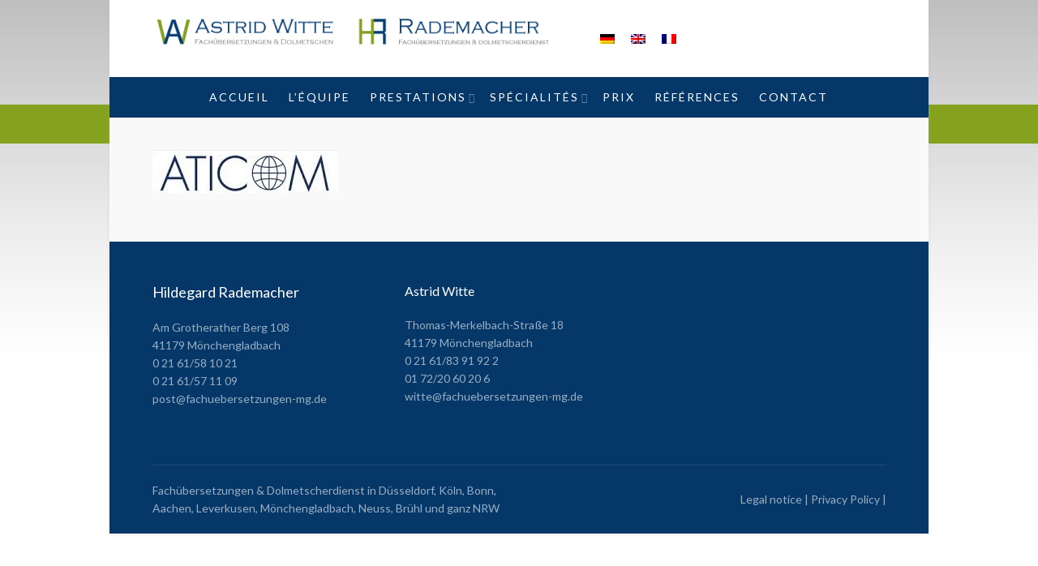

--- FILE ---
content_type: text/html; charset=UTF-8
request_url: https://fr.fachuebersetzungen-mg.de/team/aiticom_mitglied-2/
body_size: 7398
content:
<!DOCTYPE html><html lang="fr-FR"><head><meta charset="UTF-8"><meta name="viewport" content="width=device-width, initial-scale=1.0, maximum-scale=1.0, user-scalable=no"><link rel="profile" href="http://gmpg.org/xfn/11"><link rel="pingback" href="https://fr.fachuebersetzungen-mg.de/xmlrpc.php"><meta name='robots' content='index, follow, max-image-preview:large, max-snippet:-1, max-video-preview:-1' /><link rel="alternate" hreflang="de-de" href="https://fachuebersetzungen-mg.de/team/aiticom_mitglied/" /><link rel="alternate" hreflang="en-us" href="https://en.fachuebersetzungen-mg.de/team/aiticom_mitglied-2/" /><link rel="alternate" hreflang="fr-fr" href="https://fr.fachuebersetzungen-mg.de/lequipe/aiticom_mitglied-2/" /><link rel="alternate" hreflang="x-default" href="https://fachuebersetzungen-mg.de/team/aiticom_mitglied/" /><link media="all" href="https://fr.fachuebersetzungen-mg.de/wp-content/cache/autoptimize/css/autoptimize_4c5052efc726909a5fea14b88816d76c.css" rel="stylesheet"><title>Aiticom_Mitglied - Fachübersetzungen &amp; Dolmetscherdienstleistungen</title><link rel="canonical" href="https://fr.fachuebersetzungen-mg.de/team/aiticom_mitglied-2/" /><meta property="og:locale" content="fr_FR" /><meta property="og:type" content="article" /><meta property="og:title" content="Aiticom_Mitglied - Fachübersetzungen &amp; Dolmetscherdienstleistungen" /><meta property="og:url" content="https://fr.fachuebersetzungen-mg.de/team/aiticom_mitglied-2/" /><meta property="og:site_name" content="Fachübersetzungen &amp; Dolmetscherdienstleistungen" /><meta property="article:modified_time" content="2017-06-20T12:36:59+00:00" /><meta property="og:image" content="https://fr.fachuebersetzungen-mg.de/team/aiticom_mitglied-2/" /><meta property="og:image:width" content="229" /><meta property="og:image:height" content="53" /><meta property="og:image:type" content="image/jpeg" /><meta name="twitter:card" content="summary_large_image" /> <script type="application/ld+json" class="yoast-schema-graph">{"@context":"https://schema.org","@graph":[{"@type":"WebPage","@id":"https://fr.fachuebersetzungen-mg.de/team/aiticom_mitglied-2/","url":"https://fr.fachuebersetzungen-mg.de/team/aiticom_mitglied-2/","name":"Aiticom_Mitglied - Fachübersetzungen &amp; Dolmetscherdienstleistungen","isPartOf":{"@id":"https://fachuebersetzungen-mg.de/#website"},"primaryImageOfPage":{"@id":"https://fr.fachuebersetzungen-mg.de/team/aiticom_mitglied-2/#primaryimage"},"image":{"@id":"https://fr.fachuebersetzungen-mg.de/team/aiticom_mitglied-2/#primaryimage"},"thumbnailUrl":"https://fr.fachuebersetzungen-mg.de/wp-content/uploads/2017/05/Aiticom_Mitglied-1.jpg","datePublished":"2017-06-07T09:15:39+00:00","dateModified":"2017-06-20T12:36:59+00:00","breadcrumb":{"@id":"https://fr.fachuebersetzungen-mg.de/team/aiticom_mitglied-2/#breadcrumb"},"inLanguage":"fr-FR","potentialAction":[{"@type":"ReadAction","target":["https://fr.fachuebersetzungen-mg.de/team/aiticom_mitglied-2/"]}]},{"@type":"ImageObject","inLanguage":"fr-FR","@id":"https://fr.fachuebersetzungen-mg.de/team/aiticom_mitglied-2/#primaryimage","url":"https://fr.fachuebersetzungen-mg.de/wp-content/uploads/2017/05/Aiticom_Mitglied-1.jpg","contentUrl":"https://fr.fachuebersetzungen-mg.de/wp-content/uploads/2017/05/Aiticom_Mitglied-1.jpg","width":229,"height":53},{"@type":"BreadcrumbList","@id":"https://fr.fachuebersetzungen-mg.de/team/aiticom_mitglied-2/#breadcrumb","itemListElement":[{"@type":"ListItem","position":1,"name":"Home","item":"https://fr.fachuebersetzungen-mg.de/"},{"@type":"ListItem","position":2,"name":"L’équipe","item":"https://fr.fachuebersetzungen-mg.de/lequipe/"},{"@type":"ListItem","position":3,"name":"Aiticom_Mitglied"}]},{"@type":"WebSite","@id":"https://fachuebersetzungen-mg.de/#website","url":"https://fachuebersetzungen-mg.de/","name":"Fachübersetzungen &amp; Dolmetscherdienstleistungen","description":"Fachübersetzungen &amp; Dolmetscherdienstleistungen Englisch, Franzoschisch","potentialAction":[{"@type":"SearchAction","target":{"@type":"EntryPoint","urlTemplate":"https://fachuebersetzungen-mg.de/?s={search_term_string}"},"query-input":"required name=search_term_string"}],"inLanguage":"fr-FR"}]}</script> <link rel='dns-prefetch' href='//fachuebersetzungen-mg.de' /><link rel='dns-prefetch' href='//fonts.googleapis.com' /><link rel="alternate" type="application/rss+xml" title="Fachübersetzungen &amp; Dolmetscherdienstleistungen &raquo; Flux" href="https://fr.fachuebersetzungen-mg.de/feed/" /><link rel='stylesheet' id='ms-custom-css' href='https://fr.fachuebersetzungen-mg.de/wp-content/uploads/masterslider/custom.css?ver=1.5' type='text/css' media='all' /><link rel='stylesheet' id='xts-google-fonts-css' href='//fonts.googleapis.com/css?family=Lato%3A100%2C100italic%2C300%2C300italic%2C400%2C400italic%2C700%2C700italic%2C900%2C900italic&#038;ver=5.7.2' type='text/css' media='all' /><link rel='stylesheet' id='basel-dynamic-style-css' href='https://fr.fachuebersetzungen-mg.de/wp-content/cache/autoptimize/css/autoptimize_single_70ae829eab84f80021342c885a9fe91f.css?ver=5.7.2' type='text/css' media='all' /> <script type="text/javascript" src="https://fr.fachuebersetzungen-mg.de/wp-includes/js/jquery/jquery.min.js?ver=3.7.1" id="jquery-core-js"></script> <script type="text/javascript" id="wpml-xdomain-data-js-extra">var wpml_xdomain_data = {"css_selector":"wpml-ls-item","ajax_url":"https:\/\/fr.fachuebersetzungen-mg.de\/wp-admin\/admin-ajax.php","current_lang":"fr","_nonce":"b03f865ed9"};</script> <!--[if lt IE 9]> <script type="text/javascript" src="https://fr.fachuebersetzungen-mg.de/wp-content/themes/basel/js/html5.min.js?ver=5.7.2" id="basel_html5shiv-js"></script> <![endif]--><link rel="https://api.w.org/" href="https://fr.fachuebersetzungen-mg.de/wp-json/" /><link rel="alternate" title="JSON" type="application/json" href="https://fr.fachuebersetzungen-mg.de/wp-json/wp/v2/media/818" /><link rel="EditURI" type="application/rsd+xml" title="RSD" href="https://fr.fachuebersetzungen-mg.de/xmlrpc.php?rsd" /><link rel='shortlink' href='https://fr.fachuebersetzungen-mg.de/?p=818' /><link rel="alternate" title="oEmbed (JSON)" type="application/json+oembed" href="https://fr.fachuebersetzungen-mg.de/wp-json/oembed/1.0/embed?url=https%3A%2F%2Ffr.fachuebersetzungen-mg.de%2Flequipe%2Faiticom_mitglied-2%2F" /><link rel="alternate" title="oEmbed (XML)" type="text/xml+oembed" href="https://fr.fachuebersetzungen-mg.de/wp-json/oembed/1.0/embed?url=https%3A%2F%2Ffr.fachuebersetzungen-mg.de%2Flequipe%2Faiticom_mitglied-2%2F&#038;format=xml" /> <script>var ms_grabbing_curosr='https://fr.fachuebersetzungen-mg.de/wp-content/plugins/masterslider/public/assets/css/common/grabbing.cur',ms_grab_curosr='https://fr.fachuebersetzungen-mg.de/wp-content/plugins/masterslider/public/assets/css/common/grab.cur';</script> <meta name="generator" content="MasterSlider 3.6.1 - Responsive Touch Image Slider" /><meta name="theme-color" content=""> <script type="text/javascript">Global Site Tag (gtag.js) - Google Analytics -->
<script async src="https://www.googletagmanager.com/gtag/js?id=UA-106643435-1"></script> <script>window.dataLayer = window.dataLayer || [];
  function gtag(){dataLayer.push(arguments)};
  gtag('js', new Date());

  gtag('config', 'UA-106643435-1');</script> </script><meta name="generator" content="Powered by WPBakery Page Builder - drag and drop page builder for WordPress."/><link rel="icon" href="https://fr.fachuebersetzungen-mg.de/wp-content/uploads/2018/04/cropped-favicon_MG-32x32.jpg" sizes="32x32" /><link rel="icon" href="https://fr.fachuebersetzungen-mg.de/wp-content/uploads/2018/04/cropped-favicon_MG-192x192.jpg" sizes="192x192" /><link rel="apple-touch-icon" href="https://fr.fachuebersetzungen-mg.de/wp-content/uploads/2018/04/cropped-favicon_MG-180x180.jpg" /><meta name="msapplication-TileImage" content="https://fr.fachuebersetzungen-mg.de/wp-content/uploads/2018/04/cropped-favicon_MG-270x270.jpg" /> <noscript><style>.wpb_animate_when_almost_visible { opacity: 1; }</style></noscript></head><body class="attachment wp-singular attachment-template-default attachmentid-818 attachment-jpeg wp-theme-basel wp-child-theme-basel-child _masterslider _msp_version_3.6.1 wrapper-boxed global-cart-design-1 global-search-disable global-header-base mobile-nav-from-left basel-light catalog-mode-off categories-accordion-on global-wishlist-disable basel-top-bar-off basel-ajax-shop-on basel-ajax-search-off disable-sticky-header offcanvas-sidebar-mobile offcanvas-sidebar-tablet wpb-js-composer js-comp-ver-6.13.0 vc_responsive"><div class="mobile-nav"><form role="search" method="get" id="searchform" class="searchform " action="https://fr.fachuebersetzungen-mg.de/" ><div> <label class="screen-reader-text">Search for:</label> <input type="text" class="search-field" placeholder="Search for posts" value="" name="s" id="s" /> <input type="hidden" name="post_type" id="post_type" value="post"> <button type="submit" id="searchsubmit" class="" value="Search">Search</button></div></form><div class="search-results-wrapper"><div class="basel-scroll"><div class="basel-search-results basel-scroll-content"></div></div></div><div class="menu-hauptnavigation-french-container"><ul id="menu-hauptnavigation-french" class="site-mobile-menu"><li id="menu-item-1075" class="menu-item menu-item-type-post_type menu-item-object-page menu-item-home menu-item-1075 menu-item-design-default item-event-hover"><a href="https://fr.fachuebersetzungen-mg.de/">Accueil</a></li><li id="menu-item-1076" class="menu-item menu-item-type-post_type menu-item-object-page menu-item-1076 menu-item-design-default item-event-hover"><a href="https://fr.fachuebersetzungen-mg.de/lequipe/">L’équipe</a></li><li id="menu-item-1081" class="menu-item menu-item-type-post_type menu-item-object-page menu-item-has-children menu-item-1081 menu-item-design-default item-event-hover"><a href="https://fr.fachuebersetzungen-mg.de/prestations/">Prestations</a><div class="sub-menu-dropdown color-scheme-dark"><div class="container"><ul class="sub-menu color-scheme-dark"><li id="menu-item-1082" class="menu-item menu-item-type-post_type menu-item-object-page menu-item-1082 menu-item-design-default item-event-hover"><a href="https://fr.fachuebersetzungen-mg.de/prestations/traductions/">Traductions</a></li><li id="menu-item-1083" class="menu-item menu-item-type-post_type menu-item-object-page menu-item-1083 menu-item-design-default item-event-hover"><a href="https://fr.fachuebersetzungen-mg.de/prestations/interpretation/">Interprétation</a></li></ul></div></div></li><li id="menu-item-1077" class="menu-item menu-item-type-post_type menu-item-object-page menu-item-has-children menu-item-1077 menu-item-design-default item-event-hover"><a href="https://fr.fachuebersetzungen-mg.de/specialites/">Spécialités</a><div class="sub-menu-dropdown color-scheme-dark"><div class="container"><ul class="sub-menu color-scheme-dark"><li id="menu-item-1078" class="menu-item menu-item-type-post_type menu-item-object-page menu-item-1078 menu-item-design-default item-event-hover"><a href="https://fr.fachuebersetzungen-mg.de/specialites/technique/">Technique</a></li><li id="menu-item-1225" class="menu-item menu-item-type-post_type menu-item-object-page menu-item-1225 menu-item-design-default item-event-hover"><a href="https://fr.fachuebersetzungen-mg.de/specialites/droit/">Droit</a></li><li id="menu-item-1079" class="menu-item menu-item-type-post_type menu-item-object-page menu-item-1079 menu-item-design-default item-event-hover"><a href="https://fr.fachuebersetzungen-mg.de/specialites/economie/">Économie</a></li><li id="menu-item-1080" class="menu-item menu-item-type-post_type menu-item-object-page menu-item-1080 menu-item-design-default item-event-hover"><a href="https://fr.fachuebersetzungen-mg.de/specialites/medecine/">Médecine</a></li></ul></div></div></li><li id="menu-item-1084" class="menu-item menu-item-type-post_type menu-item-object-page menu-item-1084 menu-item-design-default item-event-hover"><a href="https://fr.fachuebersetzungen-mg.de/prix/">Prix</a></li><li id="menu-item-1085" class="menu-item menu-item-type-post_type menu-item-object-page menu-item-1085 menu-item-design-default item-event-hover"><a href="https://fr.fachuebersetzungen-mg.de/references/">Références</a></li><li id="menu-item-1086" class="menu-item menu-item-type-post_type menu-item-object-page menu-item-1086 menu-item-design-default item-event-hover"><a href="https://fr.fachuebersetzungen-mg.de/contact/">Contact</a></li></ul></div></div><div class="cart-widget-side"><div class="widget-heading"> <span class="widget-title">Shopping cart</span> <a href="#" rel="nofollow" class="widget-close">close</a></div></div><div class="website-wrapper"><header class="main-header header-has-no-bg header-base icons-design-line color-scheme-dark"><div class="container"><div class="wrapp-header"><div class="site-logo"><div class="basel-logo-wrap"> <a href="https://fr.fachuebersetzungen-mg.de/" class="basel-logo basel-main-logo" rel="home"> <img src="https://fachuebersetzungen-mg.de/wp-content/uploads/2017/05/Logo_tr-1.png" alt="Fachübersetzungen &amp; Dolmetscherdienstleistungen" /> </a></div></div><div class="widgetarea-head"><div id="icl_lang_sel_widget-1" class="header-widget widget_icl_lang_sel_widget"><div class="lang_sel_list_horizontal wpml-ls-sidebars-header-widgets wpml-ls wpml-ls-legacy-list-horizontal" id="lang_sel_list"><ul role="menu"><li class="icl-de wpml-ls-slot-header-widgets wpml-ls-item wpml-ls-item-de wpml-ls-first-item wpml-ls-item-legacy-list-horizontal" role="none"> <a href="https://fachuebersetzungen-mg.de/team/aiticom_mitglied/" class="wpml-ls-link" role="menuitem"  aria-label="Passer à Allemand" title="Passer à Allemand" > <img
 class="wpml-ls-flag iclflag"
 src="https://fr.fachuebersetzungen-mg.de/wp-content/plugins/sitepress-multilingual-cms/res/flags/de.png"
 alt="Allemand" 
 /></a></li><li class="icl-en wpml-ls-slot-header-widgets wpml-ls-item wpml-ls-item-en wpml-ls-item-legacy-list-horizontal" role="none"> <a href="https://en.fachuebersetzungen-mg.de/team/aiticom_mitglied-2/" class="wpml-ls-link" role="menuitem"  aria-label="Passer à Anglais" title="Passer à Anglais" > <img
 class="wpml-ls-flag iclflag"
 src="https://fr.fachuebersetzungen-mg.de/wp-content/plugins/sitepress-multilingual-cms/res/flags/en.png"
 alt="Anglais" 
 /></a></li><li class="icl-fr wpml-ls-slot-header-widgets wpml-ls-item wpml-ls-item-fr wpml-ls-current-language wpml-ls-last-item wpml-ls-item-legacy-list-horizontal" role="none"> <a href="https://fr.fachuebersetzungen-mg.de/lequipe/aiticom_mitglied-2/" class="wpml-ls-link" role="menuitem" > <img
 class="wpml-ls-flag iclflag"
 src="https://fr.fachuebersetzungen-mg.de/wp-content/plugins/sitepress-multilingual-cms/res/flags/fr.png"
 alt="Français" 
 /></a></li></ul></div></div></div><div class="right-column"><div class="mobile-nav-icon"> <span class="basel-burger"></span></div></div></div></div><div class="navigation-wrap"><div class="container"><div class="main-nav site-navigation basel-navigation menu-center" role="navigation"><div class="menu-hauptnavigation-french-container"><ul id="menu-hauptnavigation-french-1" class="menu"><li class="menu-item menu-item-type-post_type menu-item-object-page menu-item-home menu-item-1075 menu-item-design-default item-event-hover"><a href="https://fr.fachuebersetzungen-mg.de/">Accueil</a></li><li class="menu-item menu-item-type-post_type menu-item-object-page menu-item-1076 menu-item-design-default item-event-hover"><a href="https://fr.fachuebersetzungen-mg.de/lequipe/">L’équipe</a></li><li class="menu-item menu-item-type-post_type menu-item-object-page menu-item-has-children menu-item-1081 menu-item-design-default item-event-hover"><a href="https://fr.fachuebersetzungen-mg.de/prestations/">Prestations</a><div class="sub-menu-dropdown color-scheme-dark"><div class="container"><ul class="sub-menu color-scheme-dark"><li class="menu-item menu-item-type-post_type menu-item-object-page menu-item-1082 menu-item-design-default item-event-hover"><a href="https://fr.fachuebersetzungen-mg.de/prestations/traductions/">Traductions</a></li><li class="menu-item menu-item-type-post_type menu-item-object-page menu-item-1083 menu-item-design-default item-event-hover"><a href="https://fr.fachuebersetzungen-mg.de/prestations/interpretation/">Interprétation</a></li></ul></div></div></li><li class="menu-item menu-item-type-post_type menu-item-object-page menu-item-has-children menu-item-1077 menu-item-design-default item-event-hover"><a href="https://fr.fachuebersetzungen-mg.de/specialites/">Spécialités</a><div class="sub-menu-dropdown color-scheme-dark"><div class="container"><ul class="sub-menu color-scheme-dark"><li class="menu-item menu-item-type-post_type menu-item-object-page menu-item-1078 menu-item-design-default item-event-hover"><a href="https://fr.fachuebersetzungen-mg.de/specialites/technique/">Technique</a></li><li class="menu-item menu-item-type-post_type menu-item-object-page menu-item-1225 menu-item-design-default item-event-hover"><a href="https://fr.fachuebersetzungen-mg.de/specialites/droit/">Droit</a></li><li class="menu-item menu-item-type-post_type menu-item-object-page menu-item-1079 menu-item-design-default item-event-hover"><a href="https://fr.fachuebersetzungen-mg.de/specialites/economie/">Économie</a></li><li class="menu-item menu-item-type-post_type menu-item-object-page menu-item-1080 menu-item-design-default item-event-hover"><a href="https://fr.fachuebersetzungen-mg.de/specialites/medecine/">Médecine</a></li></ul></div></div></li><li class="menu-item menu-item-type-post_type menu-item-object-page menu-item-1084 menu-item-design-default item-event-hover"><a href="https://fr.fachuebersetzungen-mg.de/prix/">Prix</a></li><li class="menu-item menu-item-type-post_type menu-item-object-page menu-item-1085 menu-item-design-default item-event-hover"><a href="https://fr.fachuebersetzungen-mg.de/references/">Références</a></li><li class="menu-item menu-item-type-post_type menu-item-object-page menu-item-1086 menu-item-design-default item-event-hover"><a href="https://fr.fachuebersetzungen-mg.de/contact/">Contact</a></li></ul></div></div></div></div></header><div class="clear"></div><div class="main-page-wrapper"><div class="container"><div class="row"><div class="site-content col-sm-12" role="main"><article id="post-818" class="post-818 attachment type-attachment status-inherit hentry"><div class="entry-content"><p class="attachment"><a href='https://fr.fachuebersetzungen-mg.de/wp-content/uploads/2017/05/Aiticom_Mitglied-1.jpg'><img decoding="async" width="229" height="53" src="https://fr.fachuebersetzungen-mg.de/wp-content/uploads/2017/05/Aiticom_Mitglied-1.jpg" class="attachment-medium size-medium" alt="" /></a></p></div></article></div></div></div></div><footer class="footer-container color-scheme-light"><div class="container main-footer"><aside class="footer-sidebar widget-area row"><div class="footer-column footer-column-1 col-sm-4"><div id="text-2" class="footer-widget  widget_text"><div class="textwidget"><h4>Hildegard Rademacher</h4><p>Am Grotherather Berg 108<br /> 41179 Mönchengladbach<br /> 0 21 61/58 10 21<br /> 0 21 61/57 11 09<br /> <a href="mailto:post@fachuebersetzungen-mg.de">post@fachuebersetzungen-mg.de</a></p></div></div></div><div class="footer-column footer-column-2 col-sm-4"><div id="text-3" class="footer-widget  widget_text"><div class="textwidget"><h5>Astrid Witte</h5><p>Thomas-Merkelbach-Straße 18<br /> 41179 Mönchengladbach<br /> 0 21 61/83 91 92 2<br /> 01 72/20 60 20 6<br /> <a href="mailto:witte@fachuebersetzungen-mg.de">witte@fachuebersetzungen-mg.de</a></p></div></div></div><div class="footer-column footer-column-3 col-sm-4"></div></aside></div><div class="copyrights-wrapper copyrights-two-columns"><div class="container"><div class="min-footer"><div class="col-left"> Fachübersetzungen &amp; Dolmetscherdienst in Düsseldorf, Köln, Bonn, Aachen, Leverkusen, Mönchengladbach, Neuss, Brühl und ganz NRW</div><div class="col-right"> <a href="/impressum/">Legal notice</a> | <a href="/privacy-policy/">Privacy Policy</a> |</div></div></div></div></footer></div><div class="basel-close-side"></div><div class="pswp" tabindex="-1" role="dialog" aria-hidden="true"><div class="pswp__bg"></div><div class="pswp__scroll-wrap"><div class="pswp__container"><div class="pswp__item"></div><div class="pswp__item"></div><div class="pswp__item"></div></div><div class="pswp__ui pswp__ui--hidden"><div class="pswp__top-bar"><div class="pswp__counter"></div> <button class="pswp__button pswp__button--close" title="Close (Esc)"></button> <button class="pswp__button pswp__button--share" title="Share"></button> <button class="pswp__button pswp__button--fs" title="Toggle fullscreen"></button> <button class="pswp__button pswp__button--zoom" title="Zoom in/out"></button><div class="pswp__preloader"><div class="pswp__preloader__icn"><div class="pswp__preloader__cut"><div class="pswp__preloader__donut"></div></div></div></div></div><div class="pswp__share-modal pswp__share-modal--hidden pswp__single-tap"><div class="pswp__share-tooltip"></div></div> <button class="pswp__button pswp__button--arrow--left" title="Previous (arrow left)"> </button> <button class="pswp__button pswp__button--arrow--right" title="Next (arrow right)"> </button><div class="pswp__caption"><div class="pswp__caption__center"></div></div></div></div></div><script type="speculationrules">{"prefetch":[{"source":"document","where":{"and":[{"href_matches":"\/*"},{"not":{"href_matches":["\/wp-*.php","\/wp-admin\/*","\/wp-content\/uploads\/*","\/wp-content\/*","\/wp-content\/plugins\/*","\/wp-content\/themes\/basel-child\/*","\/wp-content\/themes\/basel\/*","\/*\\?(.+)"]}},{"not":{"selector_matches":"a[rel~=\"nofollow\"]"}},{"not":{"selector_matches":".no-prefetch, .no-prefetch a"}}]},"eagerness":"conservative"}]}</script> <a href="#" rel="nofollow" class="scrollToTop basel-tooltip">Scroll To Top</a> <script type="text/javascript" id="contact-form-7-js-extra">var wpcf7 = {"api":{"root":"https:\/\/fr.fachuebersetzungen-mg.de\/wp-json\/","namespace":"contact-form-7\/v1"},"cached":"1"};</script> <script type="text/javascript" id="wp-statistics-tracker-js-extra">var WP_Statistics_Tracker_Object = {"requestUrl":"https:\/\/fr.fachuebersetzungen-mg.de\/wp-json\/wp-statistics\/v2","ajaxUrl":"https:\/\/fr.fachuebersetzungen-mg.de\/wp-admin\/admin-ajax.php","hitParams":{"wp_statistics_hit":1,"source_type":"page","source_id":818,"search_query":"","signature":"950d9a94aab02e1352c1002bcba3ec13","endpoint":"hit"},"onlineParams":{"wp_statistics_hit":1,"source_type":"page","source_id":818,"search_query":"","signature":"950d9a94aab02e1352c1002bcba3ec13","endpoint":"online"},"option":{"userOnline":"","dntEnabled":"1","bypassAdBlockers":false,"consentIntegration":{"name":null,"status":[]},"isPreview":false,"trackAnonymously":false,"isWpConsentApiActive":false,"consentLevel":"functional"},"jsCheckTime":"60000","isLegacyEventLoaded":"","customEventAjaxUrl":"https:\/\/fr.fachuebersetzungen-mg.de\/wp-admin\/admin-ajax.php?action=wp_statistics_custom_event&nonce=8b9af9fd2c"};</script> <script type="text/javascript" id="basel-functions-js-extra">var basel_settings = {"photoswipe_close_on_scroll":"1","adding_to_cart":"Processing","added_to_cart":"Product was successfully added to your cart.","continue_shopping":"Continue shopping","view_cart":"View Cart","go_to_checkout":"Checkout","countdown_days":"days","countdown_hours":"hr","countdown_mins":"min","countdown_sec":"sc","loading":"Loading...","close":"Close (Esc)","share_fb":"Share on Facebook","pin_it":"Pin it","tweet":"Tweet","download_image":"Download image","wishlist":"no","cart_url":"","ajaxurl":"https:\/\/fr.fachuebersetzungen-mg.de\/wp-admin\/admin-ajax.php","add_to_cart_action":"widget","categories_toggle":"yes","enable_popup":"no","popup_delay":"2000","popup_event":"time","popup_scroll":"1000","popup_pages":"0","promo_popup_hide_mobile":"yes","product_images_captions":"no","all_results":"View all results","product_gallery":{"images_slider":true,"thumbs_slider":{"enabled":true,"position":"bottom","items":{"desktop":4,"desktop_small":3,"tablet":4,"mobile":3,"vertical_items":3}}},"zoom_enable":"yes","ajax_scroll":"yes","ajax_scroll_class":".main-page-wrapper","ajax_scroll_offset":"100","product_slider_auto_height":"no","product_slider_autoplay":"","ajax_add_to_cart":"1","cookies_version":"1","header_banner_version":"1","header_banner_close_btn":"1","header_banner_enabled":"","promo_version":"1","pjax_timeout":"5000","split_nav_fix":"","shop_filters_close":"no","sticky_desc_scroll":"1","quickview_in_popup_fix":"","one_page_menu_offset":"150","is_multisite":"","current_blog_id":"1","swatches_scroll_top_desktop":"","swatches_scroll_top_mobile":"","lazy_loading_offset":"0","add_to_cart_action_timeout":"no","add_to_cart_action_timeout_number":"3","single_product_variations_price":"no","google_map_style_text":"Custom style","comment_images_upload_size_text":"Some files are too large. Allowed file size is 1 Mo.","comment_images_count_text":"You can upload up to 3 images to your review.","comment_images_upload_mimes_text":"You are allowed to upload images only in png, jpeg formats.","comment_images_added_count_text":"Added %s image(s)","comment_images_upload_size":"1048576","comment_images_count":"3","comment_images_upload_mimes":{"jpg|jpeg|jpe":"image\/jpeg","png":"image\/png"},"home_url":"https:\/\/fr.fachuebersetzungen-mg.de\/","shop_url":"","cart_redirect_after_add":"no","product_categories_placeholder":"Select a category","product_categories_no_results":"No matches found","cart_hash_key":"wc_cart_hash_4e22a2001b7550bcc6ab7f416b51f507","fragment_name":"wc_fragments_4e22a2001b7550bcc6ab7f416b51f507","combined_css":"yes","load_more_button_page_url_opt":"yes","ajax_search_delay":"300"};
var basel_page_css = [];
var basel_variation_gallery_data = [];</script> <script type="text/javascript">jQuery(function() {
                                                
                        jQuery(".tooltips img").closest(".tooltips").css("display", "inline-block");
                    
                        new jQuery.Zebra_Tooltips(jQuery('.tooltips').not('.custom_m_bubble'), {
                            'background_color':     '#000000',
                            'color':				'#ffffff',
                            'max_width':  250,
                            'opacity':    0.95, 
                            'position':    'center'
                        });
                        
                                            
                    });</script> <script defer src="https://fr.fachuebersetzungen-mg.de/wp-content/cache/autoptimize/js/autoptimize_5a6445d1b28b20f404c9995cdc180bf6.js"></script></body></html>